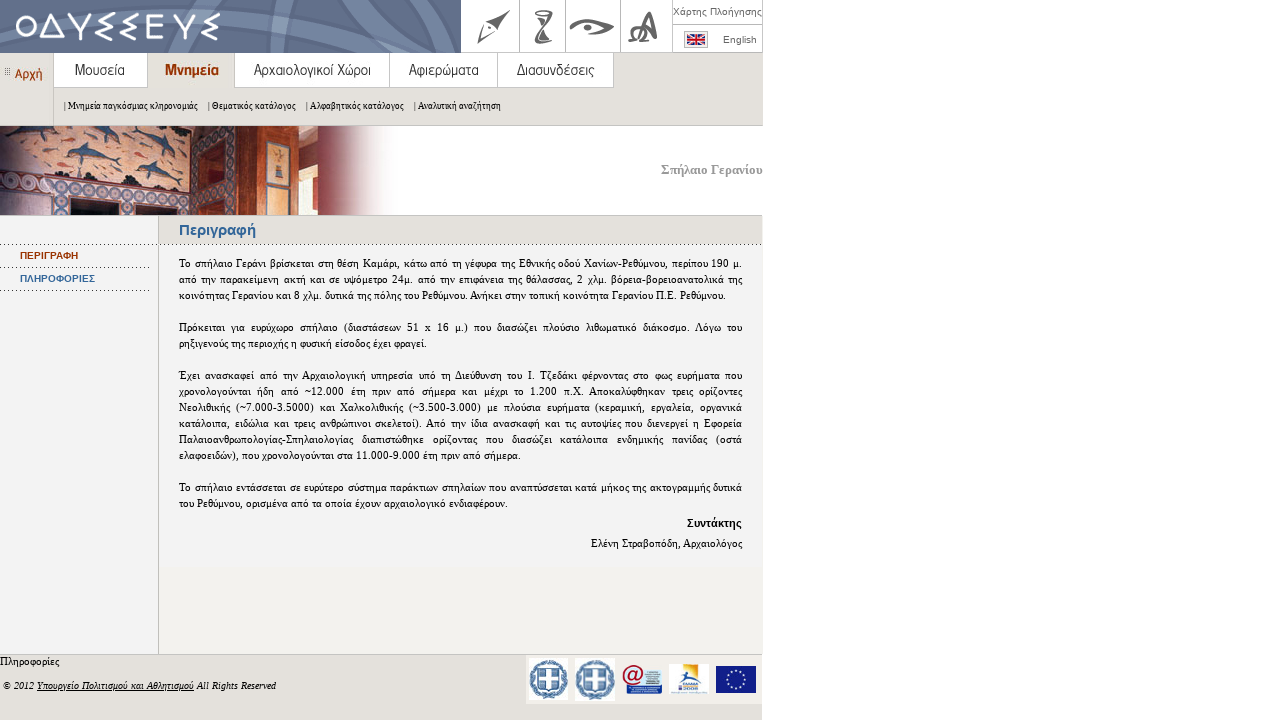

--- FILE ---
content_type: text/html;charset=ISO-8859-7
request_url: http://odysseus.culture.gr/h/2/gh251.jsp?obj_id=15982
body_size: 4701
content:

















































<html>
<head>
<title>Υπουργείο Πολιτισμού και Αθλητισμού | Σπήλαιο Γερανίου</title>
<META HTTP-EQUIV="Content-type" CONTENT="text/html; charset=ISO-8859-7">
<script>categ=2;</script>
<script src="/h/js/funcs.js"></script>
</head>

<body bgcolor="#ffffff" text="#000000" rightMargin="0" leftMargin="0" topMargin="0" MarginHeight="0" MarginWidth="0">
<script src="/h/js/vars.js"></script>
<script>
	lang='gr';
	titlos='Σπήλαιο Γερανίου';
	pagetitle='Περιγραφή';
	flashsrc='/Banners_pcs/thematikos katalogos/cat2_1_2.jpg';
	titlos_bn = 'Σπήλαιο Γερανίου';
</script>
<script>drawUpper();</script>

<script>
document.write('<tr valign="top">');
document.write('		<td height="'+maintblheight+'" align="left" valign="top" background="/0/menubg.jpg">');
</script>
	<table width="100%" cellpadding="0" cellspacing="0" border="0">
<tr>
<td height="22" width="20"><img src="/0/spacer.gif" width="20" height="22"></td>
<td height="22" width="138" align="left" valign="middle"><font class="linkMenu">ΠΕΡΙΓΡΑΦΗ</font></td>
</tr>
<tr><td height="1" colspan="2"><img src="/0/menuline150.gif" width="150" height="1"></td></tr>
<tr>
<td height="22" width="20"><img src="/0/spacer.gif" width="20" height="22"></td>
<td height="22" width="138" align="left" valign="middle"><a href="/h/2/gh255.jsp?obj_id=15982" class="linkMenu">ΠΛΗΡΟΦΟΡΙΕΣ</a></td>
</tr>
<tr><td height="1" colspan="2"><img src="/0/menuline150.gif" width="150" height="1"></td></tr>
<tr><td height="24" colspan="2">&nbsp;</td></tr>
</table>

<script>


document.write('        </td>');
document.write('        <td valign="top" background="/0/title_line.jpg" width="1"><img src="/0/title_line.jpg" width="1" height="1"></td>');
document.write('        <td width="'+centerwidth+'"align="left" valign="top" background="/0/bodybg.jpg" class="textTitle">');
</script>






		  
<table width="603" border="0" cellpadding="0" cellspacing="0" background="/0/menubg.jpg">
  <tr>
    <td><img src="/0/spacer.gif" width="1" height="10"></td>
  </tr>
  <tr>
    <td><table width="603" border="0" cellspacing="0" cellpadding="0">
      <tr>
        <td width="20">&nbsp;</td>
        <td width="563" class="textLISTNORMAL"><table width="563" border="0" cellspacing="0" cellpadding="0">
            <tr>
              <td align="left" valign="top" class="textSM11px" >
			  

				
					<div style="line-height: 150%" align=justify>Το σπήλαιο Γεράνι βρίσκεται στη θέση Καμάρι, κάτω από τη γέφυρα της Εθνικής οδού Χανίων-Ρεθύμνου, περίπου 190 μ. από την παρακείμενη ακτή και σε υψόμετρο 24μ. από την επιφάνεια της θάλασσας, 2 χλμ. βόρεια-βορειοανατολικά της κοινότητας Γερανίου και 8 χλμ. δυτικά της πόλης του Ρεθύμνου. Ανήκει στην τοπική κοινότητα Γερανίου Π.Ε. Ρεθύμνου.<br><br>Πρόκειται για ευρύχωρο σπήλαιο (διαστάσεων 51 x 16 μ.) που διασώζει πλούσιο λιθωματικό διάκοσμο. Λόγω του ρηξιγενούς της περιοχής η φυσική είσοδος έχει φραγεί. <br><br>Έχει ανασκαφεί από την Αρχαιολογική υπηρεσία υπό τη Διεύθυνση του Ι. Τζεδάκι φέρνοντας στο φως ευρήματα που χρονολογούνται ήδη από ~12.000 έτη πριν από σήμερα και μέχρι το 1.200 π.Χ. Αποκαλύφθηκαν τρεις ορίζοντες Νεολιθικής (~7.000-3.5000) και Χαλκολιθικής (~3.500-3.000) με πλούσια ευρήματα (κεραμική, εργαλεία, οργανικά κατάλοιπα, ειδώλια και τρεις ανθρώπινοι σκελετοί). Από την ίδια ανασκαφή και τις αυτοψίες που διενεργεί η Εφορεία Παλαιοανθρωπολογίας-Σπηλαιολογίας διαπιστώθηκε ορίζοντας που διασώζει κατάλοιπα ενδημικής πανίδας (οστά ελαφοειδών), που χρονολογούνται στα 11.000-9.000 έτη πριν από σήμερα. <br><br>Το σπήλαιο εντάσσεται σε ευρύτερο σύστημα παράκτιων σπηλαίων που αναπτύσσεται κατά μήκος της ακτογραμμής δυτικά του Ρεθύμνου, ορισμένα από τα οποία έχουν αρχαιολογικό ενδιαφέρουν.</div>
				
			</td>
            </tr>
            <tr>
              <td align="left" valign="top"><img src="/0/spacer.gif" width="1" height="6"></td>
            </tr>

	
            <tr>
              <td align="right" valign="bottom"><span class="textMEBold">Συντάκτης</span></td>
            </tr>
            <tr>
              <td align="right" valign="bottom" class="textSM11px" height="20">Ελένη Στραβοπόδη, Αρχαιολόγος</td>
            </tr>
	
	
	

        </table></td>
        <td width="20">&nbsp;</td>
      </tr>
      <tr>
        <td colspan="3"><img src="/0/spacer.gif" width="1" height="10">&nbsp;</td>
      </tr>







	  

  

	  
	  
	  
  
    

  
  

  

	  
	  
    </table></td>
  </tr>
  
  
  
</table>

		  
		  



		  

<script>drawFooter();</script>

</body>
</html>

